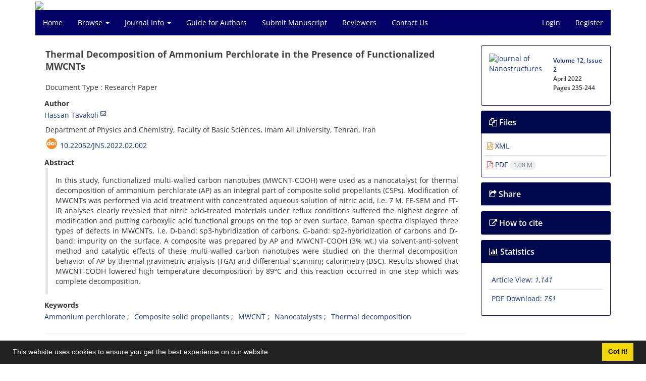

--- FILE ---
content_type: text/html; charset=UTF-8
request_url: https://jns.kashanu.ac.ir/article_111617.html
body_size: 18772
content:
<!DOCTYPE html>
<html lang="en">
	<head>
		<meta charset="utf-8" />
		<title>Thermal Decomposition of Ammonium Perchlorate in the Presence of Functionalized MWCNTs</title>

		<!-- favicon -->
		<link rel="shortcut icon" type="image/ico" href="./data/jns/coversheet/favicon.ico" />

		<!-- mobile settings -->
		<meta name="viewport" content="width=device-width, maximum-scale=1, initial-scale=1, user-scalable=0" />
		<!--[if IE]><meta http-equiv='X-UA-Compatible' content='IE=edge,chrome=1'><![endif]-->

		<!-- user defined metatags -->
					<meta name="keywords" content="Ammonium perchlorate,Composite solid propellants,MWCNT,Nanocatalysts,Thermal decomposition" />
					<meta name="description" content="In this study, functionalized multi-walled carbon nanotubes (MWCNT-COOH) were used as a nanocatalyst for thermal decomposition of ammonium perchlorate (AP) as an integral part of composite solid propellants (CSPs). Modification of MWCNTs was performed via acid treatment with concentrated aqueous solution of nitric acid, i.e. 7 M. FE-SEM and FT-IR analyses clearly revealed that nitric acid-treated materials under reflux conditions suffered the highest degree of modification and putting carboxylic acid functional groups on the top or even surface. Raman spectra displayed three types of defects in MWCNTs, i.e. D-band: sp3-hybridization of carbons, G-band: sp2-hybridization of carbons and D’-band: impurity on the surface. A composite was prepared by AP and MWCNT-COOH (3% wt.) via solvent-anti-solvent method and catalytic effects of these multi-walled carbon nanotubes were studied on the thermal decomposition behavior of AP by thermal gravimetric analysis (TGA) and differential scanning calorimetry (DSC). Results showed that MWCNT-COOH lowered high temperature decomposition by 89°C and this reaction occurred in one step which was complete decomposition." />
					<meta name="title" content="Thermal Decomposition of Ammonium Perchlorate in the Presence of Functionalized MWCNTs" />
					<meta name="googlebot" content="NOODP" />
					<meta name="citation_title" content="Thermal Decomposition of Ammonium Perchlorate in the Presence of Functionalized MWCNTs" />
					<meta name="citation_author" content="Tavakoli, Hassan" />
					<meta name="citation_author_institution" content="Department of Physics and Chemistry, Faculty of Basic Sciences, Imam Ali University, Tehran, Iran" />
					<meta name="citation_abstract" content="In this study, functionalized multi-walled carbon nanotubes (MWCNT-COOH) were used as a nanocatalyst for thermal decomposition of ammonium perchlorate (AP) as an integral part of composite solid propellants (CSPs). Modification of MWCNTs was performed via acid treatment with concentrated aqueous solution of nitric acid, i.e. 7 M. FE-SEM and FT-IR analyses clearly revealed that nitric acid-treated materials under reflux conditions suffered the highest degree of modification and putting carboxylic acid functional groups on the top or even surface. Raman spectra displayed three types of defects in MWCNTs, i.e. D-band: sp3-hybridization of carbons, G-band: sp2-hybridization of carbons and D’-band: impurity on the surface. A composite was prepared by AP and MWCNT-COOH (3% wt.) via solvent-anti-solvent method and catalytic effects of these multi-walled carbon nanotubes were studied on the thermal decomposition behavior of AP by thermal gravimetric analysis (TGA) and differential scanning calorimetry (DSC). Results showed that MWCNT-COOH lowered high temperature decomposition by 89°C and this reaction occurred in one step which was complete decomposition." />
					<meta name="citation_id" content="111617" />
					<meta name="citation_publication_date" content="2022/04/01" />
					<meta name="citation_date" content="2022-04-01" />
					<meta name="citation_journal_title" content="Journal of Nanostructures" />
					<meta name="citation_issn" content="2251-7871" />
					<meta name="citation_volume" content="12" />
					<meta name="citation_issue" content="2" />
					<meta name="citation_firstpage" content="235" />
					<meta name="citation_lastpage" content="244" />
					<meta name="citation_publisher" content="University of Kashan" />
					<meta name="citation_doi" content="10.22052/JNS.2022.02.002" />
					<meta name="DC.Identifier" content="10.22052/JNS.2022.02.002" />
					<meta name="citation_abstract_html_url" content="https://jns.kashanu.ac.ir/article_111617.html" />
					<meta name="citation_pdf_url" content="https://jns.kashanu.ac.ir/article_111617_62fcb9192c238964d332754f1a2f63d2.pdf" />
					<meta name="DC.Title" content="Thermal Decomposition of Ammonium Perchlorate in the Presence of Functionalized MWCNTs" />
					<meta name="DC.Source" content="Journal of Nanostructures" />
					<meta name="DC.Date" content="01/04/2022" />
					<meta name="DC.Date.issued" content="2022-04-01" />
					<meta name="DC.Format" content="application/pdf" />
					<meta name="DC.Contributor" content="Tavakoli, Hassan" />
					<meta name="og:title" content="Thermal Decomposition of Ammonium Perchlorate in the Presence of Functionalized MWCNTs" />
					<meta name="og:description" content="In this study, functionalized multi-walled carbon nanotubes (MWCNT-COOH) were used as a nanocatalyst for thermal decomposition of ammonium perchlorate (AP) as an integral part of composite solid propellants (CSPs). Modification of MWCNTs was performed via acid treatment with concentrated aqueous solution of nitric acid, i.e. 7 M. FE-SEM and FT-IR analyses clearly revealed that nitric acid-treated materials under reflux conditions suffered the highest degree of modification and putting carboxylic acid functional groups on the top or even surface. Raman spectra displayed three types of defects in MWCNTs, i.e. D-band: sp3-hybridization of carbons, G-band: sp2-hybridization of carbons and D’-band: impurity on the surface. A composite was prepared by AP and MWCNT-COOH (3% wt.) via solvent-anti-solvent method and catalytic effects of these multi-walled carbon nanotubes were studied on the thermal decomposition behavior of AP by thermal gravimetric analysis (TGA) and differential scanning calorimetry (DSC). Results showed that MWCNT-COOH lowered high temperature decomposition by 89°C and this reaction occurred in one step which was complete decomposition." />
					<meta name="og:url" content="https://jns.kashanu.ac.ir/article_111617.html" />
		
		<!-- WEB FONTS : use %7C instead of | (pipe) -->
		<!-- CORE CSS -->
		<link href="./themes/base/front/assets/plugins/bootstrap/css/bootstrap.min.css?v=0.02" rel="stylesheet" type="text/css" />
		<link href="./inc/css/ju_css.css" rel="stylesheet" type="text/css" />
		<link href="./themes/old/front/assets/css/header.css?v=0.015" rel="stylesheet" type="text/css" />
		<!-- RTL CSS -->
		
					<link href="./themes/base/front/assets/plugins/bootstrap/css/bootstrap-ltr.min.css" rel="stylesheet" type="text/css"  />
			<link href=" ./themes/base/front/assets/css/gfonts-OpenSans.css" rel="stylesheet" type="text/css" />
		

		<!-- user defined metatags-->
		<meta name="google-site-verification" content="DnI3g5ZJaGTIReW1v01OvWU5EfqVdMJw9cpfBT78V14" />
<meta name="google-site-verification" content="99P4W9M9DLCgTzjyk8RyUhkga3m96fmtRDlcT2erqog" />		<link href="./data/jns/coversheet/stl_front.css?v=0.12" rel="stylesheet" type="text/css" />
		
		<!-- Feed-->
		<link rel="alternate" type="application/rss+xml" title="RSS feed" href="./ju.rss" />
		<script type="text/javascript" src="./inc/js/app.js?v=0.1"></script>
		

		<!-- Extra Style Scripts -->
		
		<!-- Extra Script Scripts -->
			</head>
	<body class="ltr len">
		<div class="container" id="header">
			<div class="row">
				<div class="col-xs-12 text-center">
								<img src="./data/jns/coversheet/head_en.jpg" class="img-responsive text-center" style="display:-webkit-inline-box; width: 100%;" >
								</div>
			</div>
		</div>

		<div class="container">
		<div class="row">

			<div class="col-xs-12 col-lg-12  col-md-12 text-center">
			<nav class="navbar navbar-default noborder nomargin noradius" role="navigation">
            <div class="container-fluid nopadding" >
              <div class="navbar-header" style="background: #FFFFFF;">
                <button type="button" class="navbar-toggle" data-toggle="collapse" data-target="#bs-example-navbar-collapse-1">
                  <span class="sr-only">Toggle navigation</span>
                  <span class="icon-bar"></span>
                  <span class="icon-bar"></span>
                  <span class="icon-bar"></span>
                </button>
                <!-- <a class="navbar-brand" href="#">Brand</a> -->
              </div>

              <!-- Collect the nav links, forms, and other content for toggling -->
              <div class="collapse navbar-collapse nopadding" id="bs-example-navbar-collapse-1">
                <ul class="nav navbar-nav">
								<li><a href="././"> Home</a></li>
							<li class="dropdown">
                    <a href="" class="dropdown-toggle" data-toggle="dropdown">Browse <b class="caret"></b></a>
                    <ul class="dropdown-menu">
											<li><a href="./?_action=current">Current Issue</a></li>
					<li class="divider margin-bottom-6 margin-top-6"></li>						<li><a href="./browse?_action=issue">By Issue</a></li>
					<li class="divider margin-bottom-6 margin-top-6"></li>						<li><a href="./browse?_action=author">By Author</a></li>
					<li class="divider margin-bottom-6 margin-top-6"></li>						<li><a href="./browse?_action=subject">By Subject</a></li>
					<li class="divider margin-bottom-6 margin-top-6"></li>						<li><a href="./author.index">Author Index</a></li>
					<li class="divider margin-bottom-6 margin-top-6"></li>						<li><a href="./keyword.index">Keyword Index</a></li>
					                    </ul>
				</li>
							<li class="dropdown">
                    <a href="" class="dropdown-toggle" data-toggle="dropdown">Journal Info <b class="caret"></b></a>
                    <ul class="dropdown-menu">
											<li><a href="./journal/about">About Journal</a></li>
					<li class="divider margin-bottom-6 margin-top-6"></li>						<li><a href="./journal/aim_scope">Aims and Scope</a></li>
					<li class="divider margin-bottom-6 margin-top-6"></li>						<li><a href="./journal/editorial.board">Editorial Board</a></li>
					<li class="divider margin-bottom-6 margin-top-6"></li>						<li><a href="./journal/process?ethics">Publication Ethics</a></li>
					<li class="divider margin-bottom-6 margin-top-6"></li>						<li><a href="./journal/indexing">Indexing and Abstracting</a></li>
					<li class="divider margin-bottom-6 margin-top-6"></li>						<li><a href="./journal/links">Related Links</a></li>
					<li class="divider margin-bottom-6 margin-top-6"></li>						<li><a href="./journal/faq">FAQ</a></li>
					<li class="divider margin-bottom-6 margin-top-6"></li>						<li><a href="./journal/process">Peer Review Process</a></li>
					<li class="divider margin-bottom-6 margin-top-6"></li>						<li><a href="./news">News</a></li>
					                    </ul>
				</li>
							<li><a href="./journal/authors.note"> Guide for Authors</a></li>
							<li><a href="./author"> Submit Manuscript</a></li>
							<li><a href="./reviewer?_action=info"> Reviewers</a></li>
							<li><a href="./journal/contact.us"> Contact Us</a></li>
						</ul>
			<ul class="nav navbar-nav navbar-right nomargin">
				                	<li><a href="./contacts">Login</a></li>
                	<li><a href="./contacts?_action=signup">Register</a></li>
                				</ul>
              </div>
              <!-- /.navbar-collapse -->
            </div>
            <!-- /.container-fluid -->
          </nav>
			</div>
		</div>
	</div>
	<!--  MAIN SECTION -->

	<div class="container" >
	<div id="dv_main_cnt">



<section class="no-cover-box">

        <div class="row">

            <!-- CENTER -->
            <div class="col-lg-9 col-md-9 col-sm-8" id="dv_artcl">

                <!-- Current Issue -->
                <div>
                <h1 class="margin-bottom-20 size-18 ltr"><span class="article_title bold"> Thermal Decomposition of Ammonium Perchlorate in the Presence of Functionalized MWCNTs</span></h1>
                    <div>
                        
                        
                            <div class="margin-bottom-3">
                                                            </div>

                                                            <p class="margin-bottom-3">Document Type : Research Paper</p>
                            
                        
                                                    <p class="padding-0" style="margin:12px -2px 0 -2px"><strong>Author</strong></p>

                            <ul class="list-inline list-inline-seprator margin-bottom-6 ltr">
                                                                    <li class="padding-3">
                                        <a href="./?_action=article&amp;au=781868&amp;_au=Hassan++Tavakoli">Hassan  Tavakoli</a>

                                                                                    <sup><a href="mailto:h.tavakoli@modares.ac.ir" data-toggle="tooltip" data-placement="bottom" title="Email to Corresponding Author"><i class="fa fa-envelope-o" ></i></a></sup>
                                        
                                                                            </li>
                                                            </ul>

                                                            <p class="margin-bottom-3 ltr" id="aff1">
                                                                        Department of Physics and Chemistry, Faculty of Basic Sciences, Imam Ali University, Tehran, Iran                                </p>
                            
                                                                            <div class="margin-bottom-3 ltr" id="ar_doi" title="DOI"><i class="ai ai-doi size-25 text-orange"></i> <span dir="ltr"><a href="https://doi.org/10.22052/JNS.2022.02.002">10.22052/JNS.2022.02.002</a></span></div>
                        
                        
                            <p  style="margin:12px -2px 0 -2px"><strong>Abstract</strong></p>
                            <div class="padding_abstract justify ltr">In this study, functionalized multi-walled carbon nanotubes (MWCNT-COOH) were used as a nanocatalyst for thermal decomposition of ammonium perchlorate (AP) as an integral part of composite solid propellants (CSPs). Modification of MWCNTs was performed via acid treatment with concentrated aqueous solution of nitric acid, i.e. 7 M. FE-SEM and FT-IR analyses clearly revealed that nitric acid-treated materials under reflux conditions suffered the highest degree of modification and putting carboxylic acid functional groups on the top or even surface. Raman spectra displayed three types of defects in MWCNTs, i.e. D-band: sp3-hybridization of carbons, G-band: sp2-hybridization of carbons and D&rsquo;-band: impurity on the surface. A composite was prepared by AP and MWCNT-COOH (3% wt.) via solvent-anti-solvent method and catalytic effects of these multi-walled carbon nanotubes were studied on the thermal decomposition behavior of AP by thermal gravimetric analysis (TGA) and differential scanning calorimetry (DSC). Results showed that MWCNT-COOH lowered high temperature decomposition by 89&deg;C and this reaction occurred in one step which was complete decomposition.</div>

                        
                        
                        
                                                    <p class="padding-0" style="margin:12px -2px 0 -2px"><strong>Keywords</strong></p>

                            <ul class="block list-inline list-inline-seprator margin-bottom-6 ltr">
                                                                    <li class="padding-3">
                                        <a class="tag_a" href="./?_action=article&amp;kw=292457&amp;_kw=Ammonium+perchlorate" >Ammonium perchlorate</a>
                                    </li>
                                                                    <li class="padding-3">
                                        <a class="tag_a" href="./?_action=article&amp;kw=292458&amp;_kw=Composite+solid+propellants" >Composite solid propellants</a>
                                    </li>
                                                                    <li class="padding-3">
                                        <a class="tag_a" href="./?_action=article&amp;kw=36446&amp;_kw=MWCNT" >MWCNT</a>
                                    </li>
                                                                    <li class="padding-3">
                                        <a class="tag_a" href="./?_action=article&amp;kw=21092&amp;_kw=Nanocatalysts" >Nanocatalysts</a>
                                    </li>
                                                                    <li class="padding-3">
                                        <a class="tag_a" href="./?_action=article&amp;kw=22756&amp;_kw=Thermal+decomposition" >Thermal decomposition</a>
                                    </li>
                                                            </ul>
                        
                                            </div>

                    <hr>

                    
                    
                    
                                        	<div class="page_break"></div>
            			<div class="panel">
                            <div class="panel-heading card-header">
                                <h4 class="panel-title">
                                    <a  data-toggle="collapse" data-parent="#accordions" href="#collapsesFT"><i class="fa fa-minus"></i> Full Text</a>
                                </h4>
                            </div>
                            <div id="collapsesFT" class="panel-collapse collapse in">
                                <div class="panel-body">
	                    	        <div class="ltr" ><p style="text-align: justify;"><strong>INTRODUCTION</strong><br />Chemical propellants in common are used for delivering specific impulse values ranging from about 175 up to about 300 s [1, 2]. High values of specific impulse are obtained from high exhaust-gas temperature, and from exhaust gas having very low molecular weight. To be efficient, a propellant should have a large heat of combustion to yield high temperatures, and should produce combustion products containing simple, light molecules embodying such elements as hydrogen, carbon, oxygen, and the lighter metals (aluminum, beryllium, lithium) [1-3]. There are two types of chemical propellants, solid and liquid chemical propellants [1, 2]. Two general types of solid propellants are in use [1, 2, 4, 5]. The first, the so called double-base propellant, consists of nitrocellulose and nitroglycerine, plus additives in small quantity. The other one is the composite. Separate fuel and oxidized chemicals are used, intimately mixed in the solid grain. The oxidizer is usually ammonium nitrate (AN), ammonium chlorate (AC) or ammonium perchlorate (AP), and often comprises as much as four-fifths or more of the whole propellant mix. The fuels used are hydrocarbons, such as asphaltic-type compounds, or plastics [1-5].<br />Ammonium perchlorate is the most common oxidant and high energy ingredient in composite solid propellants (CSPs) which occupies a large proportion in the formula [6]. Thermal decomposition of this oxidant could directly affect combustive behavior (burning velocity and energy features) of solid propellant. An extensive study on the thermal decomposition of AP was carried out by researchers [7-10]. By reducing particle size of ammonium perchlorate, it could be improved, but this method is restricted because superfine AP is very dangerous [7, 8, 11]. Recently, many researchers have also investigated different catalysts on thermal decomposition of ammonium perchlorate to improve its combustive behavior [12-14]. Results showed that a small amount of catalyst could reduce temperature of thermal decomposition, especially higher pyrolytic temperature, and increase apparent decomposition heat. It could improve burning velocity and efficiency of propellant [15].<br />Multi-walled carbon nanotubes (MWCNTs) are nanostructures derived from rolled graphene planes [16, 17]. MWCNTs of various morphologies could be obtained depending on their preparation method [18]. Multi-walled carbon nanotubes could be used as ideal building blocks in nanotechnology. Extraordinary properties have been attributed to MWCNTs, so that a plethora of diverse technological applications ranging from wiring in integrated circuits and nanoscale components to composite materials with improved functional characteristics [19-25]. MWCNTs could be used in CSPs as catalysts or catalyst supports, where metal particles with catalytic activity may decorate along the external walls or be filled in the interior of MWCNTs [26-28].<br />MWCNTs are known to be agglomerated materials that will bundle together and entangle causing many defects in various applications [29]. Functionalization of this allotrope of carbon is one of several ways utilized to improve the compatibility of MWCNT and host materials. Many functional groups could be attached to MWCNT surface ranged from small molecules, such as fluorine [30], amine [31, 32], hydroxyl [32, 33], carboxyl [34-36], oxy radicals [37] and sulfonated 4-chlorophenyl [38, 39], to macromolecules like alkyl chains (butyl lithium) [40-45] that could be used in different applications, especially in the composite solid propellants. Numerous methods such as oleum method or acid treatment [34], Fischer esterification [36], Grignard synthesis [40], Friedel&ndash;Crafts reaction [46] and temperature-controlled fluorination reactor [30] have been reported for chemical functionalization of carbon nanotubes, either on the tips or sidewall of MWCNTs [33]. It increases the ability of dispersion for MWCNT and interfacial adhesion between carbon nanotubes and nanoparticles [14, 47-51]. A supplementary and supporting method for heightening combustive behavior of AP is to use functionalized MWCNTs [51].<br />Here, it was tried to modify multi-walled carbon nanotubes (MWCNTs) via acid treatment and catalytic effects of MWCNTs on AP thermal decomposition as an integral part of composite solid propellants were investigated using thermal gravimetric analysis (TGA) and differential scanning calorimetry (DSC). Characterization of functionalized MWCNTs was also completely described.</p>
<p style="text-align: justify;"><strong>MATERIALS AND METHODS</strong><br />Multi-walled carbon nanotubes (MWCNTs) with purity of 90-95% (National Iranian Oil Company, Tehran, Iran) were purchased. Average diameter and lengths of these nanotubes varied from 10 to 20 nm and from 5 to 15 &mu;m, respectively. MWCNTs were purified before functionalization and making a composite with ammonium perchlorate (AP). They were calcined at 350&deg;C for 2 h to remove amorphous carbon. In order to attach chemical functional groups, i.e. carboxylic acid, on the tops of nanotubes, 1 g of calcinated MWCNTs was dispersed in 100 mL of 7 M HNO3 aqueous solution with ultra-sonication for 15 min. Then, this suspension was refluxed at 120&deg;C for 10 h with stirring. After that, the mixture was rinsed with deionized water until that was neutral. Finally, the functionalized multi&ndash;walled carbon nanotubes (MWCNT-COOH) were separated and dried at 60&deg;C in an oven. These MWCNT-COOH were analyzed by field emission-scanning electron microscopy (FE-SEM, MIRA3, TESCAN), transmission electron microscopy (TEM, Zeiss), Fourier transform-infrared spectroscopy (FT-IR, Nicolet Magna IR 550), Raman spectroscopy, UV-Vis spectroscopy (GBC model Cintra 101), X-ray diffraction (XRD, Philips-X&rsquo;PertPro, Cu K&alpha;, &lambda;=1.5406 nm), thermal gravimetric analysis (TGA, STA 503, B&auml;hr) and differential scanning calorimetry (DSC, F3 404, Netzsch).<br />To make a composite with ammonium perchlorate (AP), there are several methods, i.e. physical and chemical methods. In this work, a chemical method called solvent-anti-solvent method was utilized [52]. This method avoids MWCNT-COOH from agglomeration. 518 mg of AP was first dissolved in 10 mL of distilled water and 16 mg of functionalized MWCNTs was dispersed in 10 mL of methyl isobutyl ketone followed by sonication for 10 min at room temperature. Then, these two solutions were mixed and heated at 80&deg;C. It caused to prepare a composite with 3% wt. of MWCNT-COOH as nanocatalysts. After heating, ammonium perchlorate was homogeneously precipitated on MWCNT-COOH. Finally, the composite was tested by SEM, TGA and DSC.</p>
<p style="text-align: justify;"><strong>RESULTS AND DISCUSSION</strong><br />In order to improve the combustive behavior of ammonium perchlorate (AP) as an important oxidizer in composite solid propellants (CSPs), this oxidizer was mixed with a nanocatalyst via solvent-anti-solvent method. In this method, multi-walled carbon nanotubes (MWCNTs) functionalized by acid treatment, i.e. carboxyl functional groups, were utilized which give excellent properties to this oxidizer. It should be stated that the concentration of MWCNT-COOH in the solid mixture was 3% wt. First, functionalized MWCNTs were characterized by several analyses such as FT-IR, Raman, XRD, UV-vis, FE-SEM and TEM. Fig. 1 shows FT-IR spectra of pristine and modified multi-walled carbon nanotubes. Significant differences were observed at 1730.77 cm-1 (&nu;a C=O, carboxylic), 1128.76 cm-1 (&nu;a C-O), 1621.79 cm-1 (&nu;a C=C) which were emerged in FT-IR spectra of MWCNT-COOH. It should also be noted that the peak of &nu;a O-H at 3437.77 cm-1 was intensified which means the correct acid treatment and functionalization of MWCNTs [32, 34, 35, 53, 54]. There were carboxyl functional groups on the top or even surface of MWCNTs, which would mean that MWCNTs were well dispersed in the solution [22].<br />Raman spectroscopy is a powerful tool for investigation of the extent of disorder in functionalized MWCNTs. Fig. 2 represents Raman spectra of pristine and modified MWCNTs. The peak at 1357.59 cm-1 was attributed to D-band which means defects in disorder-induced modes or sp3-hybridized carbons. These defects were due to finite or nanoscale graphitic planes and other forms of carbon, such as rings around defects on nanotube walls, vacancies, heptagon&ndash;pentagon pairs, kinks and heteroatoms [55]. There was another peak at 1592.86 cm-1 which was usually attributed to G-band or in-plan vibrations of graphite wall or sp2-hybridized carbons [55]. These peaks were observed in both pristine and modified multi-walled carbon nanotubes. Another peak at 1626.32 cm-1 was observed for MWCNT-COOH which was related to D&acute;-band due to existence of impurity on the surface. It could be easily seen for modified MWCNTs while that was not distinguishable for pristine MWCNTs [55]. It should be stated that D-band to G-band (ID/IG) area ratio indicates that functionalization affects surface structure of MWCNTs. ID/IG area ratios of pristine MWCNTs and acid-treated MWCNTs are 0.84 and 0.91, respectively, which revealed that functionalized MWCNTs were properly synthesized in this research [46].<br />Fig. 3 shows X-ray diffraction patterns (XRD) of pristine and functionalized MWCNTs. Significant diffraction pattern of pristine MWCNTs was appeared at 26.02&deg; [35]. This peak was corresponded to (002) reflection plane or also known as interlayered spacing between adjacent graphite layers. (002) reflection peak was observed at the same value in modified MWCNTs diffraction. Interestingly, the intensity of diffraction peak at (002) in acid treatment of MWCNTs decreased. This was an indication of loose carbon nanotube flosses after treatment which they form less ordered in the functionalized ones. Furthermore, there was another peak at 43.82&deg; which was related to (101) reflection plane. From XRD patterns, it could be concluded that functionalized MWCNTs still had same cylindrical wall and inter-planar spacing after functionalization process. Thus, the structure of MWCNTs was protected even after undergoing the treatment.<br />Fig. 4 depicts UV&ndash;Vis spectra of pristine and functionalized MWCNTs via acid treatment. Both spectra had a maximum absorbance around 208.5 nm which was related to p&ndash;p* charge transition of C&ndash;C aromatic bond of CNT structure [34]. While on the contrary, there was another peak at 296 nm as C=O bond for modified MWCNTs which meant carboxyl and hydroxyl functional groups on the surface of CNTs were formed (Fig. 4B). Based on literature, the first peak was narrow related to pristine MWCNTs which indicated agglomeration of carbon nanotubes (Fig. 4A) [34]. Briefly, these results proved the presence of functional groups on the surface of MWCNTs and led to improve the performance of thermal decomposition for ammonium perchlorate.<br />FE-SEM and TEM images of functionalized multi-walled carbon nanotubes (MWCNT-COOH) are presented in Figs. 5B and C. FE-SEM image of MWCNTs was also illustrated in Fig. 5A. Cylindrical structures of modified MWCNTs could be clearly seen with 20 to 30 nm in diameter and 5 to 10 &mu;m in length. In order to study the thermal decomposition of ammonium perchlorate (AP) in the presence of MWCNT-COOH as nanocatalyst, a composite was made with them and FE-SEM image of this product is displayed in Fig. 6C. These materials were homogenously mixed with each other which could be analyzed as composite. FE-SEM images of initial AP and AP/MWCNTs composite are shown in Figs. 6A and 6B, respectively.<br />Fig. 7 exhibits TGA and DSC curves of pure AP, pristine MWCNTs, functionalized MWCNTs and their composites with 3% wt. of catalysts at rate of 10&deg;C/min. The endothermic peak at 244.1&deg;C for pure ammonium perchlorate was due to crystallographic transition from orthorhombic to cubic form (Fig. 7A). This transition remained unaltered after addition of pristine or functionalized MWCNTs (Figs. 7D and 7E). The first low temperature exothermic peak (LTD) at 289.6&deg;C was observed for AP which was attributed to its partial decomposition and producing intermediates (NH3 and HClO4). Ammonium perchlorate underwent complete decomposition at the second and main high temperature exothermic (HTD) at 443.6&deg;C which intermediate products were converted into volatile products (O2, Cl2, N2O, NO2, HNO3, H2O, HCl, ClO and HOCl). After addition of pristine MWCNTs or MWCNT-COOH (3% wt.), noticeable changes were experienced at high temperature decomposition (HTD) of AP. Compared to pure AP, HTD shifted from 443.6&deg;C to 389.6&deg;C and 354.6&deg;C for pristine MWCNTs and MWCNT-COOH at rate of 10&deg;C/min, respectively (Figs. 7A, 7D and 7E). This drastic decrease in temperature by 54&deg;C and 89&deg;C indicated an efficient catalytic effect on the thermal decomposition of ammonium perchlorate. This decrease was significant in functionalized MWCNTs, i.e. from 562.5&deg;C to 354.6&deg;C (207.9&deg;C), which was due to the synergistic action of this binary composite (AP/&rlm;3% wt. MWCNT-COOH) causing an enhancement in the catalytic activity (Figs. 7C and 7E). Such a marked reduction in HTD was also attributed to the presence of a large number of active sites, higher surface area and smaller particle size of modified MWCNTs [52]. Another interesting observation was a high heat release (&Delta;H) of 1308.71 J/g (AP/3% wt. MWCNT-COOH) compared to 388.86 J/g for pure AP which was the highest value achieved so far by using MWCNT-COOH as a nanocatalyst.<br />As it was observed in TGA curves, thermal decomposition of pure ammonium perchlorate showed a two-step weight loss (Fig. 7A). At low temperature (317.0&deg;C), in which weight loss was 28.4%, it could be related to partial decomposition of AP and formation of intermediates, i.e. NH3 and HClO4 by dissociation and sublimation, respectively. At high temperature (450.6&deg;C), in which weight loss was 71.8%, it could be related to complete decomposition of intermediate volatile products. In the presence of functionalized MWCNTs nanocatalyst, TGA curves showed that weight loss was a one-step process which meant a complete decomposition of ammonium perchlorate (Fig. 7C). Gaseous species, such as NH3 and HClO4, were absorbed on the MWCNT-COOH surface. This catalyzed the reaction towards completion affecting the high-temperature decomposition peak. The reaction scheme proposed for the LTD was dominated by the proton transfer mechanism with the formation of NH3 and HClO4. The proton was trapped by either ClO3- or by ClO4- whose protonated forms decomposed readily to form ClO2, a strong oxidizer. ClO2 oxidized NH3 and NH4+ &nbsp;to form the observed decomposition products dominated by N2O. The reaction scheme proposed for the HTD was initiated by the sublimation of AP and subsequent decomposition of the sublimated AP on the MWCNT-COOH to form NH3 and HClO4 which reacted further to form the observed products dominated by NO2.</p>
<p style="text-align: justify;"><strong>CONCLUSION</strong><br />Ammonium perchlorate (AP) is an important material for preparation of composite solid propellants (CSPs) and its performance affects combustive behavior of propellants. In this research, multi-walled carbon nanotubes (MWCNTs) were modified by acid treatment and used as nanocatalysts. They were made a composite with AP via solvent-anti-solvent method. Several analyses such as FT-IR, Raman, XRD and UV-Vis spectra confirmed functionalization of MWCNTs. FT-IR and UV-Vis spectra revealed carboxylic acid functional groups on the top and even surface of MWCNT-COOH. Raman spectra showed defects on the surface which was due to acid treatment. XRD patterns exhibited characteristic peak of MWCNT which existed in the modified form. Based on FE-SEM and TEM images, diameter and length of MWCNT-COOH were 20-30 nm and 5-10 &mu;m, respectively. FE-SEM image of composite displayed functionalized multi-walled carbon nanotubes were homogenously combined with ammonium perchlorate. TGA and DSC analyses of pure AP, MWCNT-COOH and their composite with 3% wt. of MWCNT-COOH disclosed excellent catalytic performance on thermal decomposition of AP. When modified MWCNTs were added, the peak of high-temperature decomposition decreased by 89&deg;C and heat released (&Delta;H) during decomposition was 1308.7 J/g, compared to 388.86 J/g for pure AP. TGA analysis showed one-step thermal decomposition of ammonium perchlorate which was because of catalytic behavior of functionalized MWCNTs (MWCNT-COOH).</p>
<p style="text-align: justify;"><strong>CONFLICT OF INTEREST</strong><br />The authors declare that there is no conflict of interests regarding the publication of this manuscript.</p>
<p style="text-align: justify;">&nbsp;</p></div>
                        		</div>
                        	</div>
                        </div>		
                                                                                    

                                        	<div class="page_break"></div>
            			<div class="panel">
                            <div class="panel-heading card-header">
                                <h4 class="panel-title ">
                                    <a  data-toggle="collapse" data-parent="#accordions" href="#collapsesRef"><i class="fa fa-plus"></i> References</a>
                                </h4>
                            </div>
                            <div id="collapsesRef" class="panel-collapse collapse">
                                <div class="panel-body justify">
                                                                        <div class="padding-3 margin-top-3 ltr justify">1. &nbsp; &nbsp;Gettwert V, Bohn MA, Schubert H. Propellants in Ullman&rsquo;s encyclopedia of industrial chemistry. Wiley-VCH Verlag, 2015.<br />2. &nbsp; &nbsp;Thakre P, Yang V. Solid propellants in Encyclopedia of aerospace engineering. John Wiley &amp; Sons, 2010.<br />3. &nbsp; &nbsp;Bilger RW, Jia X, Li JD, Nguyen TT. Theoretical and experimental study of composite solid propellant combustion. Combust. Sci. Technol. 1996; 115: 1-39.<br />4. &nbsp; &nbsp;Mason BP, Roland CM. Solid propellants. Rubber Chem. Technol. 2019; 92(1): 1-24.<br />5. &nbsp; &nbsp;Wibowo HB. Current solid propellant research and development in Indonesia and its future direction. J. Phys.: Conf. Ser. 2018; 1130: 012027.<br />6. &nbsp; &nbsp;Banerjee S, Chakravarthy SR. Ammonium perchlorate-based composite solid propellant formulations with plateau burning rate trends. Combust. Explos. Shock Waves 2007; 43(4): 435-441.<br />7. &nbsp; &nbsp;Leu A-L, Yeh T-F. The thermal behaviour of porous residual ammonium perchlorate. Thermochim. Acta 1991; 186: 53-61.<br />8. &nbsp; &nbsp;Vyazovkin S, Wight CA. Kinetics of thermal decomposition of cubic ammonium perchlorate. Chem. Mater. 1999; 11: 3386-3393.<br />9. &nbsp; &nbsp;Mallick L, Kumar S, Chowdhury A. Thermal decomposition of ammonium perchlorate-A TGA&ndash;FTIR&ndash;MS study: Part I. Thermochim. Acta 2015; 610: 57-68.<br />10. &nbsp; &nbsp;Zhu Y-L, Huang H, Ren H, Jiao Q-J. Kinetics of thermal decomposition of ammonium perchlorate by TG/DSC-MS-FTIR. J. Energ. Mater. 2014; 32: 16-26.<br />11. &nbsp; &nbsp;Suresh Babu KV, Kanaka Raju P, Thomas CR, Syed Hamed A, Ninan KN. Studies on composite solid propellant with tri-modal ammonium perchlorate containing an ultrafine fraction. Def. Technol. 2017; 13: 239-245.<br />12. &nbsp; &nbsp;Xiao X, Peng B, Cai L, Zhang X, Liu S, Wang Y. The high efficient catalytic properties for thermal decomposition of ammonium perchlorate using mesoporous ZnCo2O4 rods synthesized by oxalate co-precipitation method. Sci. Rep. 2018; 8: 7571-7583.<br />13. &nbsp; &nbsp;Chaturvedi S, Dave PN. Solid propellants: AP/HTPB composite propellants. Arab. J. Chem. 2019; 12: 2061&ndash;2068.<br />14. &nbsp; &nbsp;Elbasuney S, Yehia M. Thermal decomposition of ammonium perchlorate catalyzed with CuO nanoparticles. Def. Technol. 2019; 15(6): 868-874.<br />15. &nbsp; &nbsp;Han A, Liao J, Ye M, Li Y, Peng X. Preparation of nano-MnFe2O4 and its catalytic performance of thermal decomposition of ammonium perchlorate. Chin. J. Chem. Eng. 2011; 19(6): 1047-1051.<br />16. &nbsp; &nbsp;Ijima S, Ichiashi T. Single-shell carbon nanotubes of 1-nm diameter. Nature 1993; 363: 603-605.<br />17. &nbsp; &nbsp;Ijima S. Helical microtubules of graphitic carbon. Nature 1991; 354: 56-58.<br />18. &nbsp; &nbsp;Duclaux L. Review of the doping of carbon nanotubes (multiwalled and singlewalled). Carbon 2002; 40: 1751-1764.<br />19. &nbsp; &nbsp;Tagmatarchis N, Prato M. Functionalization of carbon nanotubes via 1,3-dipolar cycloadditions. J. Mater. Chem. 2004; 14: 437-439.<br />20. &nbsp; &nbsp;Georgakilas V, Voulgaris D, V&aacute;zquez E, Prato M, Guldi DM, Kukovecz A, Kuzmany H. Purification of HiPCO carbon nanotubes via organic functionalization. J. Am. Chem. Soc. 2002; 124: 14318-14319.<br />21. &nbsp; &nbsp;Zhou B, Lin Y, Li H, Huang W, Connell JW, Allard LF, Sun Y-P. Absorptivity of functionalized single-walled carbon nanotubes in solution. J. Phys. Chem. B 2003; 107: 13588-13592.<br />22. &nbsp; &nbsp;Aghabozorg HR, Safari kish S, Rashidi AM. Solubility of functionalized carbon nanotubes in different solvents. J. Appl. Chem. Res. 2010; 3(12): 29-33.<br />23. &nbsp; &nbsp;Estrada SAM, Armend&aacute;riz O, Prieto LP, Monrreal PU. Thermal and mechanical properties of chitosan/mimosa tenuiflora/multiwalled carbon nanotubes composite developed by thermally induced phase separation. Nanosci. Nanotechnol. 2015; 5(1): 7-13.<br />24. &nbsp; &nbsp;Lemes AP, do Amaral Montanheiro TL, da Silva AP, Dur&aacute;n N. PHBV/MWCNT films: Hydrophobicity, thermal and mechanical properties as a function of MWCNT concentration. J. Compos. Sci. 2019; 3(1): 12-24.<br />25. &nbsp; &nbsp;Lehman JH, Terrones M, Mansfield E, Hurst KE, Meunier V. Evaluating the characteristics of multiwall carbon nanotubes. Carbon 2011; 49: 2581-2602.<br />26. &nbsp; &nbsp;Liu Z-J, Xu Z, Yuan ZY, Chen W, Zhou W, Peng L-M. A simple method for coating carbon nanotubes with Co&ndash;B amorphous alloy. Mater. Lett. 2003; 57: 1339-1344.<br />27. &nbsp; &nbsp;Ma X, Caib Y, Lunb N, Aob Q, Lib S, Lib F, Wen S. Microstructural features of Cofilled carbon nanotubes. Mater. Lett. 2003; 57: 2879-2884.<br />28. &nbsp; &nbsp;Chen W, Fan Z, Pan X, Bao X. Effect of confinement in carbon nanotubes on the activity of Fischer-Tr&ouml;psch iron catalyst. J. Am. Chem. Soc. 2008; 130: 9414-9419.<br />29. &nbsp; &nbsp;Kasaliwal GR, Pegel S, G&ouml;ldel A, P&ouml;tschke P, Heinrich G. Analysis of agglomerate dispersion mechanisms of multiwalled carbon nanotubes during melt mixing in polycarbonate. Polymer 2010; 51(12): 2708-2720.<br />30. &nbsp; &nbsp;Mickelson ET, Chiang IW, Zimmerman JL, Boul PJ, Lozano J, Liu J, Smalley RE, Hauge RH, Margrave JL. Solvation of fluorinated single-wall carbon nanotubes in alcohol solvents. J. Phys. Chem. B 1999; 103(21): 4318-4322.<br />31. &nbsp; &nbsp;Foldvari M, Bagonluri M. Carbon nanotubes as functional excipients for nanomedicines: I. Pharmaceutical properties. Nanomedicine: NBM 2008; 4: 173-182.<br />32. &nbsp; &nbsp;Abdel Salam M, Burk R. Synthesis and characterization of multi-walled carbon nanotubes modified with octadecylamine and polyethylene glycol. Arab. J. Chem. 2017; 10: S921-S927.<br />33. &nbsp; &nbsp;Sahoo NG, Rana S, Cho JW, Li L, Chan SH. Polymer nanocomposites based on functionalized carbon nanotubes. Prog. Polym. Sci. 2010; 35(7): 837-867.<br />34. &nbsp; &nbsp;Sahebian S, Zebarjad SM, Vahdati khaki J, Lazzeri A. A study on the dependence of structure of multi-walled carbon nanotubes on acid treatment. J. Nanostructure Chem. 2015; 5: 287-293.<br />35. &nbsp; &nbsp;Ahmed DS, Haider AJ, Mohammad MR. Comparesion of functionalization of multiwalled carbon nanotubes treated by oil olive and nitric acid and their characterization. Energy Procedia 2013; 36: 1111-1118.<br />36. &nbsp; &nbsp;Abuilaiwi FA, Laoui T, Al-Harthi M, Atieh MA. Modification and functionalization of multiwalled carbon nanotube (MWCNT) via Fischer esterification. Arab. J. Sci. Eng. 2010; 35(1C): 37-48.<br />37. &nbsp; &nbsp;Gao C, He H, Zhou L, Zheng X, Zhang Y. Scalable functional group engineering of carbon nanotubes by improved one-step nitrene chemistry. Chem. Mater. 2009; 21: 360-370.<br />38. &nbsp; &nbsp;Chen W-F, Wu J-S, Kuo P-L. Poly(oxyalkylene)diamine-functionalized carbon nanotube/perfluorosulfonated polymer composites: Synthesis, water state, and conductivity. Chem. Mater. 2008; 20: 5756-5767.<br />39. &nbsp; &nbsp;Stephenson JJ, Hudson JL, Leonard AD, Price BK, Tour JM. Repetitive functionalization of water-soluble single-walled carbon nanotubes. Addition of acidsensitive addends. Chem. Mater. 2007; 19: 3491-3498.<br />40. &nbsp; &nbsp;Boul PJ, Liu J, Mickelson ET, Huffman CB, Ericson LM, Chiang IW, Smith KA, Colbert DT, Hauge RH, Margrave JL, Smalley RE. Reversible sidewall functionalization of buckytubes. Chem. Phys. Lett. 1999; 310: 367-372.<br />41. &nbsp; &nbsp;Saini RK, Chiang IW, Peng H, Smalley RE, Billups WE, Hauge RH, Margrave JL. Covalent sidewall functionalization of single wall carbon nanotubes. J. Am. Chem. Soc. 2003; 125: 3617-3621.<br />42. &nbsp; &nbsp;Boul PJ, Turner K, Li J, Pulikkathara MX, Dwivedi RC, Sosa ED, Lu Y, Kuznetsov OV, Moloney P, Wilkins R, O&rsquo;Rourke MJ, Khabashesku VN, Arepalli S, Yowell L. Single wall carbon nanotube response to proton radiation. J. Phys. Chem. C 2009; 113: 14467-14473.<br />43. &nbsp; &nbsp;Mylvaganam K, Zhang LC. Nanotube functionalization and polymer grafting: An ab initio study. J. Phys. Chem. B 2004; 108: 15009-15012.<br />44. &nbsp; &nbsp;Koval&rsquo;chuk AA, Shchegolikhin AN, Shevchenko VG, Nedorezova PM, Klyamkina AN, Aladyshev AM. Synthesis and properties of polypropylene/multiwall carbon nanotube composites. Macromolecules 2008; 41: 3149-3156.<br />45. &nbsp; &nbsp;Lee SH, Cho E, Jeon SH, Youn JR. Rheological and electrical properties of polypropylene composites containing functionalized multi-walled carbon nanotubes and compatibilizers. Carbon 2007; 45(14): 2810-2822.<br />46. &nbsp; &nbsp;Yang S-Y, Ma C-C M, Teng C-C, Huang Y-W, Liao S-H, Huang Y-L, Tien H-W, Lee T-M, Chiou K-C. Effect of functionalized carbon nanotubes on the thermal conductivity of epoxy composites. Carbon 2010; 48: 592-603.<br />47. &nbsp; &nbsp;Buia D-N, Kang S-Z, Qin L, Li X-Q, Mu J. Relationship between the electrochemical behavior of multiwalled carbon nanotubes (MWNTs) loaded with CuO and the photocatalytic activity of Eosin Y-MWNTs-CuO system. Appl. Surf. Sci. 2013; 266: 288-293.<br />48. &nbsp; &nbsp;Song S, Jiang S. Selective catalytic oxidation of ammonia to nitrogen over CuO/CNTs: The promoting effect of the defects of CNTs on the catalytic activity and selectivity. Appl. Catal. B: Environ. 2012; 117-118: 346-350.<br />49. &nbsp; &nbsp;Zhang XJ, Jiang W, Song D, Liu JX, Li FS. Preparation and catalytic activity of Ni/CNTs nanocomposites using microwave irradiation heating method. Mater. Lett. 2008; 62: 2343-2346.<br />50. &nbsp; &nbsp;Pan X, Fan Z, Chen W, Ding Y, Luo H, Bao X. Enhanced ethanol production inside carbon-nanotube reactors containing catalytic particles. Nature Mater. 2007; 6: 507-511.<br />51. &nbsp; &nbsp;Ping C, Li F, Jian Z, Wei J. Preparation of Cu/CNT composite particles and catalytic performance on thermal decomposition of ammonium perchlorate. Propellants, Explos. Pyrotech. 2006; 31(6): 452-455.<br />52. &nbsp; &nbsp;Abdelhafiz M, Yehia M, Mostafa HE, Wafy TZ. Catalytic action of carbon nanotubes on ammonium perchlorate thermal behavior. React. Kinet. Mech. Catal. 2020; 131: 353-366.<br />53. &nbsp; &nbsp;Jin J, Song M, Pan F. A DSC study of effect of carbon nanotubes on crystallisation behaviour of poly(ethylene oxide). Thermochim. Acta 2007; 456: 25-31.<br />54. &nbsp; &nbsp;Ţucureanu V, Matei A, Avram AM. FTIR spectroscopy for carbon family study, Crit. Rev. Anal. Chem. 2016; 46(6): 502-520.<br />55. &nbsp; &nbsp;Datsyuk V, Kalyva M, Papagelis K, Parthenios J, Tasis D, Siokou A, Kallitsis I, Galiotis C. Chemical oxidation of multiwalled carbon nanotubes. Carbon 2008; 46: 833-840.</div>                                                                                        				</div>
                			</div>
                		</div>                        

                    

                    

                    
                </div>


            </div>
            <!-- /CENTER -->

            <!-- LEFT -->
            <div class="col-lg-3 col-md-3 col-sm-4">

                        <div class="panel panel-default my_panel-default  margin-bottom-10">
            <div class="panel-body ar_info_pnl" id="ar_info_pnl_cover">

            <div id="pnl_cover">
                <div class="row" >
                    <div class="col-xs-6 col-md-6 nomargin-bottom">
                		<a href="javascript:loadModal('Journal of Nanostructures', './data/jns/coversheet/cover_en.jpg')">
                			<img src="data/jns/coversheet/cover_en.jpg" alt="Journal of Nanostructures" style="width: 100%;">
                		</a>
                    </div>
                    <div class="col-xs-6 col-md-6 nomargin-bottom">
                        <h6><a href="./issue_15362_15366.html">Volume 12, Issue 2</a><br/>April 2022<div id="sp_ar_pages">Pages <span dir="ltr">235-244</span></div></h6>
                    </div>
                                    </div>
                </div>

             </div>
            </div>
                            <!-- Download Files -->
            
                <div class="panel panel-default my_panel-default  margin-bottom-10 panel-lists">
                    <div class="panel-heading">
                    	<h3 class="panel-title"><a data-toggle="collapse" data-parent="#accordion" href="#ar_info_pnl_fl"><i class="fa fa-files-o"></i> Files</a></h3>
                    </div>
                    <div id="ar_info_pnl_fl" class="panel-collapse collapse in">
	                <div class="panel-body ar_info_pnl padding-6">
                		<ul class="list-group list-group-bordered list-group-noicon nomargin">
                			                				<li class="list-group-item"><a href="./?_action=xml&amp;article=111617" target="_blank" class="tag_a pdf_link"><i class="fa fa-file-code-o text-orange" ></i> XML</a></li>
               				                 				<li class="list-group-item"><a href="./article_111617_62fcb9192c238964d332754f1a2f63d2.pdf" target="_blank" class="tag_a pdf_link"><i class="fa fa-file-pdf-o text-red" ></i> PDF <span dir="ltr" class="badge badge-light">1.08 M</span></a></li>
               				 
                    <!-- Suplement Files -->
               		            			</ul>
    				</div>
				</div>
				</div>
                                                
                				           		   
                <div class="panel panel-default my_panel-default  margin-bottom-10">
                    <div class="panel-heading">
                    	<h3 class="panel-title"><a data-toggle="collapse" data-parent="#accordion" href="#ar_info_pnl_share"><i class="fa fa-share-square-o" aria-hidden="true"></i> Share</a></h3>
                    </div>
                    <div id="ar_info_pnl_share" class="panel-collapse collapse">
    	                <div class="panel-body ar_info_pnl padding-10 text-center">
    			    	    						<a id="share_facebook" href="https://www.facebook.com/sharer.php?u=https://jns.kashanu.ac.ir/article_111617.html" target="_blank" class="social-icon social-icon-sm  social-facebook" data-toggle="tooltip" data-placement="top" title="Facebook">
    							<i class="icon-facebook"></i>
    							<i class="icon-facebook"></i>
    						</a>
    						<a id="share_linkedin" href="https://www.linkedin.com/shareArticle?mini=true&amp;url=https://jns.kashanu.ac.ir/article_111617.html" target="_blank" class="social-icon social-icon-sm  social-linkedin" data-toggle="tooltip" data-placement="top" title="Linkedin">
    							<i class="icon-linkedin"></i>
    							<i class="icon-linkedin"></i>
    						</a>
    						<a id="share_mendeley" href="https://www.mendeley.com/import/?url=https://jns.kashanu.ac.ir/article_111617.html" target="_blank" class="social-icon social-icon-sm  social-youtube" data-toggle="tooltip" data-placement="top" title="Mendeley">
    							<i class="icon-mendeley"></i>
    							<i class="icon-mendeley"></i>
    						</a>
    						<a id="share_refworks" href="https://www.refworks.com/express/ExpressImport.asp?url=https://jns.kashanu.ac.ir/article_111617.html" target="_blank" class="social-icon social-icon-sm  social-disqus" data-toggle="tooltip" data-placement="top" title="Refworks">
    							<i class="icon-refworks"><span class="path1"></span><span class="path2"></span><span class="path3"></span><span class="path4"></span><span class="path5"></span><span class="path6"></span><span class="path7"></span><span class="path8"></span><span class="path9"></span><span class="path10"></span></i>
    							<i class="icon-refworks"><span class="path1"></span><span class="path2"></span><span class="path3"></span><span class="path4"></span><span class="path5"></span><span class="path6"></span><span class="path7"></span><span class="path8"></span><span class="path9"></span><span class="path10"></span></i>
    						</a>
							<a id="share_instagram" href="https://www.instagram.com/?url=https://jns.kashanu.ac.ir/article_111617.html" target="_blank" class="social-icon social-icon-sm  social-instagram" data-toggle="tooltip" data-placement="top" title="Instagram">
								<i class="icon-instagram"></i>
								<i class="icon-instagram"></i>
							</a>
    						<a id="share_twitter" href="https://twitter.com/share?url=https://jns.kashanu.ac.ir/article_111617.html&amp;text=Thermal Decomposition of Ammonium Perchlorate in the Presence of Functionalized MWCNTs" target="_blank" class="social-icon social-icon-sm  social-twitter" data-toggle="tooltip" data-placement="top" title="Twitter">
    							<i class="icon-twitter"></i>
    							<i class="icon-twitter"></i>
    						</a>
    						<a id="share_email" href="javascript:act('email')" class="social-icon social-icon-sm  social-email3 " data-toggle="tooltip" data-placement="top" title="Email">
    							<i class="icon-email3"></i>
    							<i class="icon-email3"></i>
    						</a>
    						<a id="share_print" href="javascript:printDiv('dv_artcl')" class="social-icon social-icon-sm  social-print" data-toggle="tooltip" data-placement="top" title="Print">
    							<i class="icon-print"></i>
    							<i class="icon-print"></i>
    						</a>
     						<a id="share_stumble" href="https://mix.com/mixit?su=submit&url=https://jns.kashanu.ac.ir/article_111617.html" target="_blank" class="social-icon social-icon-sm  social-stumbleupon" data-toggle="tooltip" data-placement="top" title="StumbleUpon">
    							<i class="icon-stumbleupon"></i>
    							<i class="icon-stumbleupon"></i>
    						</a>
    						<a id="share_acedemia" href="https://www.academia.edu/" target="_blank" class="social-icon social-icon-sm  social-academia" data-toggle="tooltip" data-placement="top" title="Academia">
    							<i class="ai ai-academia"></i>
    							<i class="ai ai-academia"></i>
    						</a>
    						<a id="share_sems" href="https://www.semanticscholar.org/" target="_blank" class="social-icon social-icon-sm  social-forrst" data-toggle="tooltip" data-placement="top" title="Semantic scholar">
    							<i class="ai ai-semantic-scholar"></i>
    							<i class="ai ai-semantic-scholar"></i>
    						</a>
    						<a id="share_reddit" href="https://www.reddit.com/submit?url=https://jns.kashanu.ac.ir/article_111617.html" target="_blank" class="social-icon social-icon-sm  social-dwolla" data-toggle="tooltip" data-placement="top" title="Reddit">
    							<i class="icon-reddit"></i>
    							<i class="icon-reddit"></i>
    						</a>
    						<a id="share_rg" href="https://www.researchgate.net/" target="_blank" class="social-icon social-icon-sm  social-researchgate" data-toggle="tooltip" data-placement="top" title="Research Gate">
    							<i class="ai ai-researchgate"></i>
    							<i class="ai ai-researchgate"></i>
    						</a>
     						<a id="share_blogger" href="https://www.blogger.com/blog-this.g?u=https://jns.kashanu.ac.ir/article_111617.html" target="_blank" class="social-icon social-icon-sm  social-blogger" data-toggle="tooltip" data-placement="top" title="Blogger">
    							<i class="icon-blogger"></i>
    							<i class="icon-blogger"></i>
    						</a>
    						<a id="share_pinterest" href="https://pinterest.com/pin/create/bookmarklet/?media=&url=https://jns.kashanu.ac.ir/article_111617.html" target="_blank" class="social-icon social-icon-sm  social-pinterest" data-toggle="tooltip" data-placement="top" title="Pinterest">
    							<i class="icon-pinterest"></i>
    							<i class="icon-pinterest"></i>
    						</a>
    						<a id="share_digg" href="https://www.digg.com/submit?https://jns.kashanu.ac.ir/article_111617.html&title=Thermal Decomposition of Ammonium Perchlorate in the Presence of Functionalized MWCNTs" target="_blank" class="social-icon social-icon-sm  social-digg" data-toggle="tooltip" data-placement="top" title="Digg">
    							<i class="icon-digg"></i>
    							<i class="icon-digg"></i>
    						</a>
    						<a id="share_delicious" href="https://del.icio.us/post?url=https://jns.kashanu.ac.ir/article_111617.html" target="_blank" class="social-icon social-icon-sm  social-delicious" data-toggle="tooltip" data-placement="top" title="Delicious">
    							<i class="icon-delicious"></i>
    							<i class="icon-delicious"></i>
    						</a>
    						<a id="share_skype" href="https://web.skype.com/share?url=https://jns.kashanu.ac.ir/article_111617.html" target="_blank" class="social-icon social-icon-sm  social-skype" data-toggle="tooltip" data-placement="top" title="Skype">
    							<i class="icon-skype"></i>
    							<i class="icon-skype"></i>
    						</a>
    	                
    					</div>
					</div>
				</div>	
                <!-- Cite This Article -->
                <div class="panel panel-default my_panel-default  margin-bottom-10 panel-lists">
                    <div class="panel-heading">
                    	<h3 class="panel-title"><a data-toggle="collapse" data-parent="#accordion" href="#ar_info_pnl_cite"><i class=" fa fa-external-link"></i> How to cite</a></h3>
                    </div>
                    <div id="ar_info_pnl_cite" class="panel-collapse collapse ">
	                <div class="panel-body ar_info_pnl">
                        <ul class="list-group list-group-bordered list-group-noicon" style="display:block !important;max-height:9999px">
                        <li class="list-group-item ltr"><a class="tag_a"  href="./?_action=export&rf=ris&rc=111617">RIS</a></li>
                        <li class="list-group-item ltr"><a class="tag_a"  href="./?_action=export&rf=enw&rc=111617">EndNote</a></li>
                        <li class="list-group-item ltr"><a class="tag_a"  href="./?_action=export&rf=ris&rc=111617">Mendeley</a></li>
                        <li class="list-group-item ltr"><a class="tag_a"  href="./?_action=export&rf=bibtex&rc=111617">BibTeX</a></li>
                                                	<li class="list-group-item ltr"><a  class="tag_a" href="javascript:void(0)" data-toggle="modal" data-target="#cite-apa">APA</a></li>
                                                	<li class="list-group-item ltr"><a  class="tag_a" href="javascript:void(0)" data-toggle="modal" data-target="#cite-mla">MLA</a></li>
                                                	<li class="list-group-item ltr"><a  class="tag_a" href="javascript:void(0)" data-toggle="modal" data-target="#cite-harvard">HARVARD</a></li>
                                                	<li class="list-group-item ltr"><a  class="tag_a" href="javascript:void(0)" data-toggle="modal" data-target="#cite-chicago">CHICAGO</a></li>
                                                	<li class="list-group-item ltr"><a  class="tag_a" href="javascript:void(0)" data-toggle="modal" data-target="#cite-vancouver">VANCOUVER</a></li>
                                                </ul>
					</div>
					</div>
                </div>

                <!-- Article Statastic -->
                                <div class="panel panel-default my_panel-default  panel-lists">
                    <div class="panel-heading">
                    	<h3 class="panel-title"><a data-toggle="collapse" data-parent="#accordion" href="#ar_info_pnl_st"><i class="fa fa-bar-chart" aria-hidden="true"></i> Statistics</a></h3>
                    </div>
                    <div id="ar_info_pnl_st" class="panel-collapse collapse in">
    	                <div class="panel-body ar_info_pnl">
                        <ul class="list-group list-group-bordered list-group-noicon" style="display:block !important;max-height:9999px">
                                                            <li class="list-group-item"><a class="tag_a">Article View: <i>1,141</i></a></li>
                                                            <li class="list-group-item"><a class="tag_a">PDF Download: <i>751</i></a></li>
                                                    </ul>
                    </div>
                </div>    
                </div>

                

            </div>
            <!-- /LEFT -->

        </div>

</section>

<div id="cite-apa" class="modal fade" tabindex="-1" role="dialog" aria-labelledby="myModalLabel" aria-hidden="true">
	<div class="modal-dialog">
		<div class="modal-content">

			<!-- Modal Header -->
			<div class="modal-header">
				<button type="button" class="close" data-dismiss="modal" aria-label="Close"><span aria-hidden="true">&times;</span></button>
				<h4 class="modal-title" id="myModalLabel">APA</h4>
			</div>

			<!-- Modal Body -->
			<div class="modal-body">
				<p> Tavakoli, H.  (2022). Thermal Decomposition of Ammonium Perchlorate in the Presence of Functionalized MWCNTs. <em>Journal of Nanostructures</em>, <em>12</em>(2), 235-244. doi: 10.22052/JNS.2022.02.002</p>
			</div>
		</div>
	</div>
</div>
<div id="cite-mla" class="modal fade" tabindex="-1" role="dialog" aria-labelledby="myModalLabel" aria-hidden="true">
	<div class="modal-dialog">
		<div class="modal-content">

			<!-- Modal Header -->
			<div class="modal-header">
				<button type="button" class="close" data-dismiss="modal" aria-label="Close"><span aria-hidden="true">&times;</span></button>
				<h4 class="modal-title" id="myModalLabel">MLA</h4>
			</div>

			<!-- Modal Body -->
			<div class="modal-body">
				<p> Tavakoli, H. . "Thermal Decomposition of Ammonium Perchlorate in the Presence of Functionalized MWCNTs", <em>Journal of Nanostructures</em>, 12, 2, 2022, 235-244. doi: 10.22052/JNS.2022.02.002</p>
			</div>
		</div>
	</div>
</div>
<div id="cite-harvard" class="modal fade" tabindex="-1" role="dialog" aria-labelledby="myModalLabel" aria-hidden="true">
	<div class="modal-dialog">
		<div class="modal-content">

			<!-- Modal Header -->
			<div class="modal-header">
				<button type="button" class="close" data-dismiss="modal" aria-label="Close"><span aria-hidden="true">&times;</span></button>
				<h4 class="modal-title" id="myModalLabel">HARVARD</h4>
			</div>

			<!-- Modal Body -->
			<div class="modal-body">
				<p>Tavakoli, H. (2022). 'Thermal Decomposition of Ammonium Perchlorate in the Presence of Functionalized MWCNTs', <em>Journal of Nanostructures</em>, 12(2), pp. 235-244. doi: 10.22052/JNS.2022.02.002</p>
			</div>
		</div>
	</div>
</div>
<div id="cite-chicago" class="modal fade" tabindex="-1" role="dialog" aria-labelledby="myModalLabel" aria-hidden="true">
	<div class="modal-dialog">
		<div class="modal-content">

			<!-- Modal Header -->
			<div class="modal-header">
				<button type="button" class="close" data-dismiss="modal" aria-label="Close"><span aria-hidden="true">&times;</span></button>
				<h4 class="modal-title" id="myModalLabel">CHICAGO</h4>
			</div>

			<!-- Modal Body -->
			<div class="modal-body">
				<p> H. Tavakoli, "Thermal Decomposition of Ammonium Perchlorate in the Presence of Functionalized MWCNTs," Journal of Nanostructures, 12 2 (2022): 235-244,  doi: 10.22052/JNS.2022.02.002</p>
			</div>
		</div>
	</div>
</div>
<div id="cite-vancouver" class="modal fade" tabindex="-1" role="dialog" aria-labelledby="myModalLabel" aria-hidden="true">
	<div class="modal-dialog">
		<div class="modal-content">

			<!-- Modal Header -->
			<div class="modal-header">
				<button type="button" class="close" data-dismiss="modal" aria-label="Close"><span aria-hidden="true">&times;</span></button>
				<h4 class="modal-title" id="myModalLabel">VANCOUVER</h4>
			</div>

			<!-- Modal Body -->
			<div class="modal-body">
				<p>Tavakoli, H. Thermal Decomposition of Ammonium Perchlorate in the Presence of Functionalized MWCNTs. <em>Journal of Nanostructures</em>, 2022; 12(2): 235-244. doi: 10.22052/JNS.2022.02.002</p>
			</div>
		</div>
	</div>
</div>

		</div>
		</div>
        <!-- /MAIN CONTENT -->

			<!-- Subscribe -->
			<section class="alternate padding-xxs">

			</section>
			<!-- /Subscribe -->



			<!-- FOOTER -->
			<div class="container">
			<footer id="footer">
			<div class="scrollup" id="scroll" href="#"><span></span></div>
				

					<div class="row">

						<div class="col-md-2">

							<!-- Links -->
							<h4 class="">Explore Journal</h4>
							<ul class="footer-links list-unstyled">
                                <li id="fli_home"><a href="./">Home</a></li>
                                <li id="fli_about"><a href="./journal/about">About Journal</a></li>
                                <li id="fli_Edb"><a href="./journal/editorial.board">Editorial Board</a></li>
                                <li id="fli_submit"><a href="./author">Submit Manuscript</a></li>
                                                                <li id="fli_contactus"><a href="./journal/contact.us">Contact Us</a></li>
                                <li id="fli_sitemap"><a href="./sitemap.xml?usr">Sitemap</a></li>
							</ul>
							<!-- /Links -->

						</div>

						<div class="col-md-3">

							<!-- Latest News -->
							<h4 class="">Latest News</h4>
							<ul class="footer-posts list-unstyled">
															</ul>
							<!-- /Latest News -->

						</div>

						<div class="col-md-3">

							<!-- Footer Note -->
							<div><div><a href="http://creativecommons.org/licenses/by/4.0/legalcode"><img src="https://upload.wikimedia.org/wikipedia/commons/thumb/1/16/CC-BY_icon.svg/88px-CC-BY_icon.svg.png" alt="Creative Commons" /></a></div>
<p>All available content on Journal of NanoStructures (JNS) are licensed under the <a href="http://creativecommons.org/licenses/by/4.0/legalcode">Creative Commons Attribution 4.0 International (CC-BY 4.0) License.</a></p>
<p><a title="Web Statistics" href="https://clicky.com/stats/?site_id=100912963"><img src="https://static.getclicky.com/media/links/badge.gif" alt="Web Statistics" border="0" /></a> <img src="https://in.getclicky.com/100912963ns.gif" alt="Clicky" width="1" height="1" /><a title="free webpage counters" href="http://c4.gostats.com/summary.xml?id=410998" target="_blank" rel="noopener"><img style="border-width: 0;" src="http://c4.gostats.com/bin/count/a_410998/t_6/i_3/counter.png" alt="free webpage counters" /></a></p>
<!-- End GoStats Simple HTML Based Code --></div>
							<!-- /Footer Note -->

						</div>





						<div class="col-md-4">

							<!-- Newsletter Form -->
							<h4 class="">Newsletter Subscription</h4>
							<p>Subscribe to the journal newsletter and receive the latest news and updates</p>

							<form class="validate" action="" method="post" data-success="Subscription saved successfully." data-toastr-position="bottom-right">
																<input type="hidden" name="_token" value="09824fd805e4ed3478637ec11737616836684f86365b4dc0"/>
								<div class="input-group">
									<span class="input-group-addon"><i class="fa fa-envelope"></i></span>
									<input type="email" id="email" name="email" required="required" class="form-control required sbs_email" placeholder="Enter your Email" oninvalid="this.setCustomValidity('Enter a valid email address.')" oninput="this.setCustomValidity('')">
									<span class="input-group-btn">
										<button class="btn btn-primary mybtn" type="submit">Subscribe</button>
									</span>
								</div>
							</form>
							<!-- /Newsletter Form -->

							<!-- Social Icons -->
							<div class="margin-top-20">
																<a class="noborder" href="" target="_blank" class="social-icon social-icon-border social-facebook pull-left block"  data-toggle="tooltip" data-placement="top" title="Facebook">
									<i class="fa fa-facebook-square" aria-hidden="true"></i>									
									</a>
																		<a class="noborder" href="" target="_blank" class="social-icon social-icon-border social-facebook pull-left block"  data-toggle="tooltip" data-placement="top" title="Twitter">
									<i class="fa fa-twitter-square" aria-hidden="true"></i>									
									</a>
																		<a class="noborder" href="" target="_blank" class="social-icon social-icon-border social-facebook pull-left block"  data-toggle="tooltip" data-placement="top" title="Linkedin">
									<i class="fa fa-linkedin-square" aria-hidden="true"></i>									
									</a>
																	<a class="noborder" href="./ju.rss" class="social-icon social-icon-border social-rss pull-left block" data-toggle="tooltip" data-placement="top" title="Rss"><i class="fa fa-rss-square" aria-hidden="true"></i></a>
							</div>
						</div>

					</div>

				<div class="copyright" style="position: relative">

						<ul class="nomargin list-inline mobile-block">
							<li>&copy; Journal Management System. <span id='sp_crt'>Powered by <a target='_blank' href='https://www.sinaweb.net/'>Sinaweb</a></span></li>
						</ul>

				</div>
			</footer>
							</div>
			<!-- /FOOTER -->

		</div>
		<!-- /wrapper -->


		<!-- SCROLL TO TOP -->
		<a href="#" id="toTop_old"></a>


		<!-- PRELOADER -->
		<div id="preloader">
			<div class="inner">
				<span class="loader"></span>
			</div>
		</div><!-- /PRELOADER -->


		<!-- JAVASCRIPT FILES -->
		<!-- user defined scripts-->
		<script>
  (function(i,s,o,g,r,a,m){i['GoogleAnalyticsObject']=r;i[r]=i[r]||function(){
  (i[r].q=i[r].q||[]).push(arguments)},i[r].l=1*new Date();a=s.createElement(o),
  m=s.getElementsByTagName(o)[0];a.async=1;a.src=g;m.parentNode.insertBefore(a,m)
  })(window,document,'script','https://www.google-analytics.com/analytics.js','ga');

  ga('create', 'UA-82863513-1', 'auto');
  ga('send', 'pageview');

</script>
		<!-- Extra Script Scripts -->
		
<script type="text/javascript">
    $('ul.nav li.dropdown').hover(function() {
    	if (window.matchMedia('(max-width: 767px)').matches) return;
    	$(this).find('.dropdown-menu').stop(true, true).delay(200).fadeIn(500);
    }, function() {
    	if (window.matchMedia('(max-width: 767px)').matches) return;
    	$(this).find('.dropdown-menu').stop(true, true).delay(200).fadeOut(500);
    });
    
    var btn = $('#toTop_old');
    
    $(window).scroll(function() {
      if ($(window).scrollTop() > 300) {
        btn.addClass('show');
      } else {
        btn.removeClass('show');
      }
    });
    
    btn.on('click', function(e) {
      e.preventDefault();
      $('html, body').animate({scrollTop:0}, '300');
    });
    
    window.cookieconsent.initialise({
      "palette": {
        "popup": {
          "background": "#222"
        },
        "button": {
          "background": "#f1d600"
        }
      },
      "content": {
    	    "message": "This website uses cookies to ensure you get the best experience on our website.",
    	    "dismiss": "Got it!",
    	    "link": ""
    	  }	
    });
</script>


	</body>
</html><div id="actn_modal" class="modal fade" tabindex="-1">
	<div id="" class="modal-dialog modal-dialog madal-aw">
		<div class="modal-content">
			<div class="modal-header">
				<button type="button" class="close pull-right" data-dismiss="modal" aria-hidden="true" href="#lost">&times;</button>
				<h5 class="modal-title"></h5>
			</div>
			<div class="modal-body"></div>
			<div class="modal-footer"></div>
		</div>
	</div>
</div>

